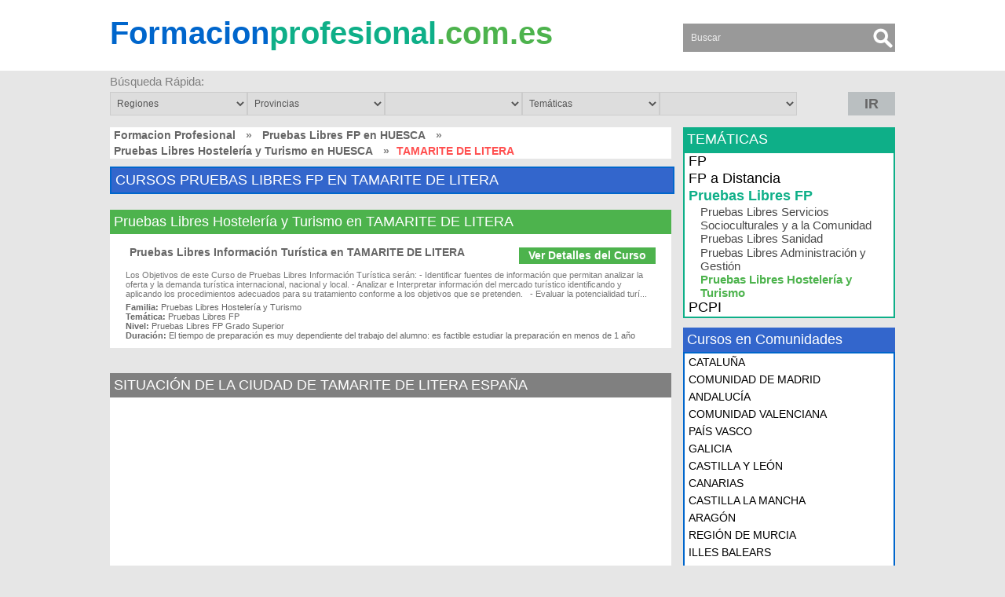

--- FILE ---
content_type: text/html; charset=UTF-8
request_url: https://formacionprofesional.com.es/su-pruebas-libres-hosteleria-y-turismo-l-tamarite-de-litera
body_size: 5196
content:
<!DOCTYPE HTML PUBLIC "-//W3C//DTD XHTML 1.0 Transitional//ES" "http://www.w3.org/TR/xhtml1/DTD/xhtml1-transitional.dtd">
<html xmlns="http://www.w3.org/1999/xhtml">
<head>
<meta name="viewport" content="width=device-width, initial-scale=1, maximum-scale=1">
<meta http-equiv="Content-Type" content="text/html; charset=utf-8" />
<meta http-equiv="content-language" content="es">
<link rel="icon" href="https://static.formacionprofesional.com.es/images/fav.ico"/>
<link rel="shortcut icon" href="https://static.formacionprofesional.com.es/images/fav.ico"/>
<meta name="Keywords" content="Pruebas Libres Hostelería y Turismo TAMARITE DE LITERA, Pruebas Libres Hostelería y Turismo grado medio TAMARITE DE LITERA, Pruebas Libres Hostelería y Turismo grado superior TAMARITE DE LITERA" />
<meta name="Description" content="Título de FP por Libre en TAMARITE DE LITERA: Cursos de la Familia Profesional de Pruebas Libres Hostelería y Turismo en TAMARITE DE LITERA" />
<title>PRUEBAS LIBRES HOSTELERÍA Y TURISMO EN TAMARITE DE LITERA</title>
<base href="https://formacionprofesional.com.es/" />
<link type="text/css" href="https://static.formacionprofesional.com.es/css/style2.css" rel="stylesheet"  />

</head>
<body>
<div id="body"></div>
<div id="loadleadform"></div>
<div id="loading"></div>
<div class="result">Saved...</div>
<div id="content">
    <div class="tableheader">
        <div id="header">
            <div class="header">
            	<div class="menuicon"><img src="https://formacionprofesional.com.es/templates/themes/formacionprofesional.com.es/images/menuicon.png" alt="" /></div>
                <div class="td col1"><a href="https://formacionprofesional.com.es/"><span class="blue">Formacion</span><span class="green2">profesional</span><span class="green">.com.es</span></a></div> 
                <div class="td col3"><form action="" method="post">
	<input type="text" name="search" required="required" placeholder="Buscar" value="" />
    <input type="submit" class="searchbutton" value="" />
</form></div>
                            </div>
        </div>
    </div>  
<div id="fastsearch">
            <div class="title">Búsqueda Rápida: </div>
            <select id="sel_reg"> <option value="">Regiones</option><option value=andalucia>ANDALUCÍA</option><option value=aragon>ARAGÓN</option><option value=canarias>CANARIAS</option><option value=castilla-la-mancha>CASTILLA LA MANCHA</option><option value=castilla-y-leon>CASTILLA Y LEÓN</option><option value=cataluna>CATALUÑA</option><option value=ciudad-autonoma-de-ceuta>CIUDAD AUTONOMA DE CEUTA</option><option value=ciudad-autonoma-de-melilla>CIUDAD AUTONOMA DE MELILLA</option><option value=comunidad-autonoma-de-cantabria>COMUNIDAD AUTÓNOMA DE CANTABRIA</option><option value=comunidad-autonoma-de-la-rioja>COMUNIDAD AUTÓNOMA DE LA RIOJA</option><option value=comunidad-de-madrid>COMUNIDAD DE MADRID</option><option value=comunidad-foral-de-navarra>COMUNIDAD FORAL DE NAVARRA</option><option value=comunidad-valenciana>COMUNIDAD VALENCIANA</option><option value=extremadura>EXTREMADURA</option><option value=galicia>GALICIA</option><option value=illes-balears>ILLES BALEARS</option><option value=pais-vasco>PAÍS VASCO</option><option value=principado-de-asturias>PRINCIPADO DE ASTURIAS</option><option value=region-de-murcia>REGIÓN DE MURCIA</option></select><select id="sel_prov"> <option value="">Provincias</option><option value=a-coruna>A CORUÑA</option><option value=alava>ALAVA</option><option value=albacete>ALBACETE</option><option value=alicante>ALICANTE</option><option value=almeria>ALMERIA</option><option value=asturias>ASTURIAS</option><option value=avila>AVILA</option><option value=badajoz>BADAJOZ</option><option value=baleares>BALEARES</option><option value=barcelona>BARCELONA</option><option value=burgos>BURGOS</option><option value=caceres>CACERES</option><option value=cadiz>CADIZ</option><option value=cantabria>CANTABRIA</option><option value=castellon>CASTELLON</option><option value=ciudad-real>CIUDAD REAL</option><option value=cordoba>CORDOBA</option><option value=cuenca>CUENCA</option><option value=girona>GIRONA</option><option value=granada>GRANADA</option><option value=guadalajara>GUADALAJARA</option><option value=guipuzcoa>GUIPUZCOA</option><option value=huelva>HUELVA</option><option value=huesca>HUESCA</option><option value=jaen>JAEN</option><option value=la-rioja>LA RIOJA</option><option value=las-palmas>LAS PALMAS</option><option value=leon>LEON</option><option value=lleida>LLEIDA</option><option value=lugo>LUGO</option><option value=madrid>MADRID</option><option value=malaga>MALAGA</option><option value=murcia>MURCIA</option><option value=navarra>NAVARRA</option><option value=ourense>OURENSE</option><option value=palencia>PALENCIA</option><option value=pontevedra>PONTEVEDRA</option><option value=provincia-de-ceuta>PROVINCIA DE CEUTA</option><option value=provincia-de-melilla>PROVINCIA DE MELILLA</option><option value=salamanca>SALAMANCA</option><option value=santa-cruz-de-tenerife>SANTA CRUZ DE TENERIFE</option><option value=segovia>SEGOVIA</option><option value=sevilla>SEVILLA</option><option value=soria>SORIA</option><option value=tarragona>TARRAGONA</option><option value=teruel>TERUEL</option><option value=toledo>TOLEDO</option><option value=valencia>VALENCIA</option><option value=valladolid>VALLADOLID</option><option value=vizcaya>VIZCAYA</option><option value=zamora>ZAMORA</option><option value=zaragoza>ZARAGOZA</option></select><select id="sel_cit"></select><select id="sel_cat"> <option value="">Temáticas</option><option value=200.fp>FP</option><option value=201.fp-a-distancia>FP a Distancia</option><option value=202.pruebas-libres>Pruebas Libres FP</option><option value=203.pcpi>PCPI</option></select><select id="sel_subcat"></select><div id="button" class="button"><span id="IR"> IR </span></div></div><div id="cbloading"></div><div id="middle">
    <div class="middle">
        <div class="td middle">
            <div class="boxtitle"><div id="linktitle"><a href="https://formacionprofesional.com.es/">Formacion Profesional</a> <span>&nbsp;&raquo;&nbsp;</span> <a href="https://formacionprofesional.com.es/c-pruebas-libres-pr-huesca" title="Pruebas Libres FP en HUESCA">Pruebas Libres FP en HUESCA</a> <span>&nbsp;&raquo;&nbsp;</span> <a href="https://formacionprofesional.com.es/su-pruebas-libres-hosteleria-y-turismo-pr-huesca" title="Pruebas Libres Hostelería y Turismo en HUESCA">Pruebas Libres Hostelería y Turismo en HUESCA</a> <span>&nbsp;&raquo;&nbsp;</span><span class="title">TAMARITE DE LITERA</span></div></div>                    <div class="blok geografico" style="margin-bottom:20px">
                        <h1>
                            CURSOS PRUEBAS LIBRES FP EN TAMARITE DE LITERA                        </h1>
                    </div>
                                        <div class="blok subcategorias">
                        <h1>
                            Pruebas Libres Hostelería y Turismo en TAMARITE DE LITERA                        </h1>
                    <ul class="subcatcourses subcategorias"><li><div><a href="https://formacionprofesional.com.es/cu-pruebas-libres-informacion-turistica-l-tamarite-de-litera">Ver Detalles del Curso</a></div><h2><a href="https://formacionprofesional.com.es/cu-pruebas-libres-informacion-turistica-l-tamarite-de-litera">Pruebas Libres Información Turística en TAMARITE DE LITERA</a></h2><div>
	
	
	Los Objetivos de este Curso de Pruebas Libres Informaci&oacute;n Tur&iacute;stica ser&aacute;n:

	
	- Identificar fuentes de informaci&oacute;n que permitan analizar la oferta y la demanda tur&iacute;stica internacional, nacional y local.

	
	- Analizar e Interpretar informaci&oacute;n del mercado tur&iacute;stico identificando y aplicando los procedimientos adecuados para su tratamiento conforme a los objetivos que se pretenden.
	&nbsp;

	- Evaluar la potencialidad tur&iacute;...<br/></div><b>Familia:</b> <span>Pruebas Libres Hostelería y Turismo</span><br/><b>Temática:</b> <span>Pruebas Libres FP</span><br/><b>Nivel:</b> <span>Pruebas Libres FP Grado Superior</span><br/><b>Duración:</b> <span>El tiempo de preparación es muy dependiente del trabajo del alumno: es factible estudiar la preparación en menos de 1 año</span></li><div id="loading"></div>
<div id="shpopup"></div>

                    </div>
                    <br/>
	<div class="blok subblok adicionales" style="margin-top:10px">
		<h1>SITUACIÓN DE LA CIUDAD DE TAMARITE DE LITERA ESPAÑA</h1>
		<div id="google_map"><iframe src="https://www.google.com/maps/embed?pb=!1m18!1m12!1m3!1d11884.690848503762!2d0.4143397785130026!3d41.86763039692759!2m3!1f0!2f0!3f0!3m2!1i1024!2i768!4f13.1!3m3!1m2!1s0x12a708ef9619a97d%3A0xbc2a7ecd30e5fb54!2s22550+Tamarite+de+Litera%2C+Huesca%2C+Spain!5e0!3m2!1sen!2sbd!4v1549535093021" width="600" height="450" frameborder="0" style="border:0" allowfullscreen></iframe></div>
	</div>
	        </div>
        <div class="td right">
			<div class="mobtematica">
                <h3 class="tematicas">TEMÁTICAS</h3>
                <ul class="accordion"><li>
                                                    <a href="https://formacionprofesional.com.es/c-fp-l-tamarite-de-litera">FP</a><ul><li><a href="https://formacionprofesional.com.es/su-fp-administracion-y-gestion-l-tamarite-de-litera">Administración y Gestión</a></li><li><a href="https://formacionprofesional.com.es/su-fp-imagen-personal-l-tamarite-de-litera">Imagen Personal</a></li><li><a href="https://formacionprofesional.com.es/su-pruebas-de-acceso-l-tamarite-de-litera">Pruebas de Acceso</a></li><li><a href="https://formacionprofesional.com.es/su-fp-fabricacion-mecanica-l-tamarite-de-litera">Fabricación Mecánica</a></li></ul><li><li>
                                                    <a href="https://formacionprofesional.com.es/c-fp-a-distancia-l-tamarite-de-litera">FP a Distancia</a><ul><li><a href="https://formacionprofesional.com.es/su-fp-hosteleria-y-turismo-a-distancia-l-tamarite-de-litera">Hostelería y Turismo a Distancia</a></li><li><a href="https://formacionprofesional.com.es/su-fp-pruebas-de-acceso-a-distancia-l-tamarite-de-litera">Pruebas de Acceso a Distancia</a></li><li><a href="https://formacionprofesional.com.es/su-fp-imagen-personal-a-distancia-l-tamarite-de-litera">Imagen Personal a Distancia</a></li><li><a href="https://formacionprofesional.com.es/su-fp-servicios-socioculturales-y-a-la-comunidad-a-distancia-l-tamarite-de-litera">Servicios Socioculturales y a la Comunidad a Distancia</a></li></ul><li><li class="activeli">
                                                    <a href="https://formacionprofesional.com.es/c-pruebas-libres-l-tamarite-de-litera" class="actives">Pruebas Libres FP</a><ul class="accactive"><li><a href="https://formacionprofesional.com.es/su-pruebas-libres-servicios-socioculturales-y-a-la-comunidad-l-tamarite-de-litera">Pruebas Libres Servicios Socioculturales y a la Comunidad</a></li><li><a href="https://formacionprofesional.com.es/su-pruebas-libres-sanidad-l-tamarite-de-litera">Pruebas Libres Sanidad</a></li><li><a href="https://formacionprofesional.com.es/su-pruebas-libres-administracion-y-gestion-l-tamarite-de-litera">Pruebas Libres Administración y Gestión</a></li><li class="activeli"><a href="https://formacionprofesional.com.es/su-pruebas-libres-hosteleria-y-turismo-l-tamarite-de-litera" class="actives1">Pruebas Libres Hostelería y Turismo</a></li></ul><li><li><a href="https://formacionprofesional.com.es/c-pcpi">PCPI</a></li></ul>            </div>
            <br/>            <h3 class="regiones">Cursos en Comunidades</h3>
            <ul class="accordion comunidades"><li><a href="https://formacionprofesional.com.es/re-cataluna">CATALUÑA</a></li><li><a href="https://formacionprofesional.com.es/re-comunidad-de-madrid">COMUNIDAD DE MADRID</a></li><li><a href="https://formacionprofesional.com.es/re-andalucia">ANDALUCÍA</a></li><li><a href="https://formacionprofesional.com.es/re-comunidad-valenciana">COMUNIDAD VALENCIANA</a></li><li><a href="https://formacionprofesional.com.es/re-pais-vasco">PAÍS VASCO</a></li><li><a href="https://formacionprofesional.com.es/re-galicia">GALICIA</a></li><li><a href="https://formacionprofesional.com.es/re-castilla-y-leon">CASTILLA Y LEÓN</a></li><li><a href="https://formacionprofesional.com.es/re-canarias">CANARIAS</a></li><li><a href="https://formacionprofesional.com.es/re-castilla-la-mancha">CASTILLA LA MANCHA</a></li><li><a href="https://formacionprofesional.com.es/re-aragon">ARAGÓN</a></li><li><a href="https://formacionprofesional.com.es/re-region-de-murcia">REGIÓN DE MURCIA</a></li><li><a href="https://formacionprofesional.com.es/re-illes-balears">ILLES BALEARS</a></li><li><a href="https://formacionprofesional.com.es/re-principado-de-asturias">PRINCIPADO DE ASTURIAS</a></li><li><a href="https://formacionprofesional.com.es/re-comunidad-foral-de-navarra">COMUNIDAD FORAL DE NAVARRA</a></li><li><a href="https://formacionprofesional.com.es/re-extremadura">EXTREMADURA</a></li><li><a href="https://formacionprofesional.com.es/re-comunidad-autonoma-de-cantabria">COMUNIDAD AUTÓNOMA DE CANTABRIA</a></li><li><a href="https://formacionprofesional.com.es/re-comunidad-autonoma-de-la-rioja">COMUNIDAD AUTÓNOMA DE LA RIOJA</a></li><li><a href="https://formacionprofesional.com.es/re-ciudad-autonoma-de-ceuta">CIUDAD AUTONOMA DE CEUTA</a></li><li><a href="https://formacionprofesional.com.es/re-ciudad-autonoma-de-melilla">CIUDAD AUTONOMA DE MELILLA</a></li></ul>            <br/><br/>
            <h3 class="destacados">Cursos de Interés</h3>
<ul class="topcourse"><li>
			<a href="https://formacionprofesional.com.es/cu-pruebas-libres-cocina">Pruebas Libres Cocina</a>
			<b>Pruebas Libres FP</b> - Se puede estudiar la preparación en menos de 1 año, no obstante el tiempo de preparación real depende del tiempo que estudie el alumno&nbsp;
		  </li><li>
			<a href="https://formacionprofesional.com.es/cu-pruebas-libres-cocina-y-gastronomia">Pruebas Libres Cocina y Gastronomía</a>
			<b>Pruebas Libres FP</b> - El tiempo de preparación es función del trabajo del alumno: es factible prepararse en menos de 1 año&nbsp;
		  </li><li>
			<a href="https://formacionprofesional.com.es/cu-pruebas-libres-gestion-de-alojamientos-turisticos">Pruebas Libres Gestión de Alojamientos Turísticos</a>
			<b>Pruebas Libres FP</b> - El tiempo de preparación es muy dependiente del trabajo del alumno: es posible estudiar la preparación en menos de 1 año&nbsp;
		  </li><li>
			<a href="https://formacionprofesional.com.es/cu-pruebas-libres-guia-informacion-y-asistencia-turisticas">Pruebas Libres Guía, Información y Asistencia Turísticas</a>
			<b>Pruebas Libres FP</b> - Es posible estudiar la preparación en menos de 1 año&nbsp;
		  </li><li>
			<a href="https://formacionprofesional.com.es/cu-pruebas-libres-informacion-y-comercializacion-turisticas">Pruebas Libres Información y Comercialización Turísticas</a>
			<b>Pruebas Libres FP</b> - Es posible prepararse en menos de 1 año, no obstante el tiempo de preparación real es muy dependiente del tiempo dedicado por el alumno&nbsp;
		  </li><li>
			<a href="https://formacionprofesional.com.es/cu-pruebas-libres-informacion-turistica">Pruebas Libres Información Turística</a>
			<b>Pruebas Libres FP</b> - El tiempo de preparación es muy dependiente del trabajo del alumno: es factible estudiar la preparación en menos de 1 año&nbsp;
		  </li><li>
			<a href="https://formacionprofesional.com.es/cu-pruebas-libres-restauracion">Pruebas Libres Restauración</a>
			<b>Pruebas Libres FP</b> - El tiempo de preparación depende del trabajo del alumno: se puede prepararse en menos de 1 año&nbsp;
		  </li><li>
			<a href="https://formacionprofesional.com.es/cu-pruebas-libres-servicios-de-restaurante-y-bar">Pruebas Libres Servicios de Restaurante y Bar</a>
			<b>Pruebas Libres FP</b> - La duración de la preparación para las Pruebas Libres es muy dependiente del tiempo dedicado por el alumno. Se puede estudiar la preparación en menos de 1 año&nbsp;
		  </li><li>
			<a href="https://formacionprofesional.com.es/cu-pruebas-libres-direccion-de-cocina">Pruebas Libres Dirección de Cocina</a>
			<b>Pruebas Libres FP</b> - El tiempo de preparación es función del trabajo del alumno: es factible prepararse en menos de 1 año&nbsp;
		  </li><li>
			<a href="https://formacionprofesional.com.es/cu-pruebas-libres-agencias-de-viajes-y-gestion-de-eventos">Pruebas Libres Agencias de Viajes y Gestión de Eventos</a>
			<b>Pruebas Libres FP</b> - La duración de la preparación para las Pruebas Libres depende del tiempo que estudie el alumno. Se puede estar preparado en menos de 1 año&nbsp;
		  </li></ul>            <h3 class="nube">BÚSQUEDAS DE OTROS USUARIOS</h3>
<div class="topcourse" style="padding:10px">
	<a href="https://formacionprofesional.com.es/su-fp-artes-y-artesanias-a-distancia" class="cloud" style="font-size:18px; color:rgb(7, 49, 25)">Artes y Artesanías a Distancia</a> <a href="https://formacionprofesional.com.es/su-fp-servicios-socioculturales-y-a-la-comunidad-a-distancia" class="cloud" style="font-size:10px; color:rgb(78, 36, 102)">Servicios Socioculturales y a la Comunidad a Distancia</a> <a href="https://formacionprofesional.com.es/cu-fp-documentacion-sanitaria-a-distancia" class="cloud" style="font-size:12px; color:rgb(46, 136, 10)">FP Documentación Sanitaria a Distancia</a> <a href="https://formacionprofesional.com.es/cu-fp-trabajos-forestales-y-de-conservacion-del-medio-natural-a-distancia" class="cloud" style="font-size:13px; color:rgb(25, 137, 108)">FP Trabajos Forestales y de Conservación del Medio Natural a Distancia</a> <a href="https://formacionprofesional.com.es/cu-fp-dietetica-a-distancia" class="cloud" style="font-size:18px; color:rgb(109, 118, 98)">FP Dietética a Distancia</a> <a href="https://formacionprofesional.com.es/cu-fp-secretariado-nocturno" class="cloud" style="font-size:14px; color:rgb(87, 135, 123)">FP Secretariado Nocturno</a> <a href="https://formacionprofesional.com.es/ke-cursos-barcelona" class="cloud" style="font-size:14px; color:rgb(92, 25, 50)">cursos Barcelona</a> </div>        </div>
        <br/><br/>
    </div>
</div>    <div class="footertable">
        <div id="footer">
        	<div class="footermenu"><ul><li><a href="https://formacionprofesional.com.es/reglas-de-uso">Reglas de uso</a></li><li><a href="https://formacionprofesional.com.es/cursos-ofrecidos-en-el-portal">Cursos ofrecidos en el Portal</a></li><li><a href="https://formacionprofesional.com.es/la-empresa">La empresa</a></li><li><a href="https://formacionprofesional.com.es/blog">Blog</a></li>
</ul></div>
            <div class="footer">2014 - 2018 © <a href="https://formacionprofesional.com.es">FormacionProfesional.com.es</a>: Derechos Reservados</div>
        </div>
	</div>
</div>
<script type="text/javascript" src="//ajax.googleapis.com/ajax/libs/jquery/1.11.1/jquery.min.js"></script>
<script type="text/javascript">(function(){function getScript(url,success){var script=document.createElement('script');script.src=url;var head=document.getElementsByTagName('head')[0],done=false;script.onload=script.onreadystatechange=function(){if(!done&&(!this.readyState||this.readyState=='loaded'||this.readyState=='complete')){done=true;success();script.onload=script.onreadystatechange=null;head.removeChild(script)}};head.appendChild(script)}getScript('//ajax.googleapis.com/ajax/libs/jqueryui/1.10.4/jquery-ui.min.js',function(){getScript('https://static.formacionprofesional.com.es/js/fastsearch.js',function(){})})})();</script>
<script type="text/javascript">
$("#showmobile").off();
$(document).on('click', '#showmobile', function(){
	var $this = $(this);
	$this.hide();
	$.ajax({
		url: 'includes/ajax/savemobile.php',
		type:'POST',
		data:{course_id:1890, key:"865dfbde8a344b44095495f3591f7407"},
		success: function(data){
			$("#hidemobile").css({'display':'inline-block'});
			//$this.parent('a').attr('href','tel:'+$("#hidemobile").attr('rel'));
		}
	})
})
</script>
</body>
</html>

 